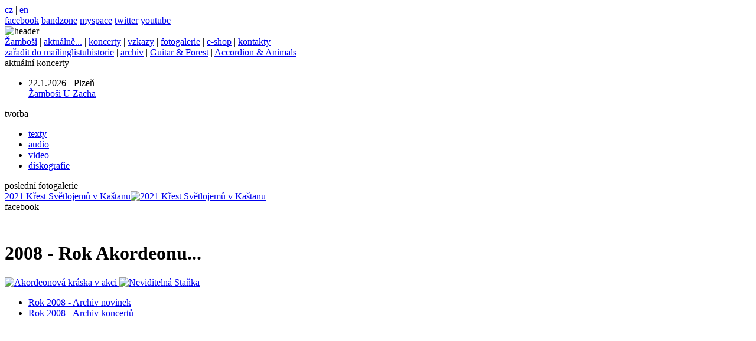

--- FILE ---
content_type: text/html
request_url: http://www.zambosi.cz/cz/historie/zambosi-historie-2008-rok-akordeonu
body_size: 2385
content:
<!DOCTYPE html PUBLIC "-//W3C//DTD XHTML 1.0 Transitional//EN" "http://www.w3.org/TR/xhtml1/DTD/xhtml1-transitional.dtd">
<html xmlns="http://www.w3.org/1999/xhtml" xml:lang="cs">
<head>
<meta http-equiv="content-type" content="text/html; charset=utf-8" />
<meta http-equiv="content-language" content="cs"/>
<meta name="author" content="sladek*logiq.cz" />
<meta name="owner" content="zambosi" />
<meta name="copyright" content="&copy; 2010 zambosi" />
<meta name="security" content="public" />
<meta name="description" content="zambosi" />
<meta name="keywords" content="žamboši, zambosi, žamboch, zamboch, vsetín, vsetin, nedavaška, nedavaska, folk, folkrock, glen, hansard, karel, plíhal, vlasta, redl, marek, eben, kytarové techniky, ceny anděl, cena anděl, akademie populární hudby, folk žije!, nohavica, štěněcí píseň, djembe, bongo bonboniera, recenze, čajovna, rozhlas, televize, rozhovor, download, karel čapek, jaromír erben, zahrada, festivaly, recitál, google, nejlepší kapela, nejlepší skupina, nejlepší píseň, krátká paměť, přituhuje, to se to hraje, objednávka, deska, textová dílna, spolupráce, spam, akordeon, kytara, bicí, ukázky, audio, video, texty, fotogalerie, fotografie, fotky, kultura, muzika, hudba, zpěv" />
<meta name="robots" content="index,follow" />
<meta http-equiv="imagetoolbar" content="no" />
<link href="http://www.zambosi.cz/favicon.ico" rel="shortcut icon" />
<meta http-equiv="Cache-Control" name="Cache-Control" content="no-cache, must-revalidate" />
<meta http-equiv="Pragma" name="Pragma" content="no-cache" />
<link rel="stylesheet" href="http://www.zambosi.cz/css/screen.css" type="text/css" media="screen" />
<link rel="stylesheet" href="http://www.zambosi.cz/css/menu.css" type="text/css" media="screen" />

<script type='text/javascript' src='http://www.zambosi.cz/js/base.js'></script>
<script type="text/javascript" src="http://www.zambosi.cz/js/swfobject.js"></script>

<link rel="stylesheet" href="http://www.zambosi.cz/css/slimbox.css" type="text/css" media="screen" />
<script type="text/javascript" src="http://www.zambosi.cz/js/mootools.js"></script>
<script type="text/javascript" src="http://www.zambosi.cz/js/slimbox.js"></script>


<title>2008 - Rok Akordeonu... | zambosi</title>
<script type="text/javascript">

  var _gaq = _gaq || [];
  _gaq.push(['_setAccount', 'UA-19818336-1']);
  _gaq.push(['_trackPageview']);

  (function() {
    var ga = document.createElement('script'); ga.type = 'text/javascript'; ga.async = true;
    ga.src = ('https:' == document.location.protocol ? 'https://ssl' : 'http://www') + '.google-analytics.com/ga.js';
    var s = document.getElementsByTagName('script')[0]; s.parentNode.insertBefore(ga, s);
  })();

</script>
</head>
<body>
<div class='content'>
<div class='header'>
<div class='language'><a href='http://www.zambosi.cz/cz' class='languages' >cz</a> | <a href='http://www.zambosi.cz/en'>en</a></div>
<a href='http://www.facebook.com/zambosi' target='_blank' class='facebook'>facebook</a>
<a href='http://www.bandzone.cz/zambosi' target='_blank' class='bandzone'>bandzone</a>
<a href='http://www.myspace.com/zambosi' target='_blank' class='myspace'>myspace</a>
<a href='http://twitter.com/zambosi' target='_blank' class='twitter'>twitter</a>
<a href='http://www.youtube.com/zambosi' target='_blank' class='youtube'>youtube</a>
<div class='headerface'><img src='http://www.zambosi.cz/img/intro/1.jpg' alt='header' title='header' border='0' height='336' width='1100' /></div>
</div>

<div class='menu'><a href='http://www.zambosi.cz/cz/zambosi' >Žamboši</a> | <a href='http://www.zambosi.cz/cz/aktualne' >aktuálně...</a> | <a href='http://www.zambosi.cz/cz/koncerty' >koncerty</a> | <a href='http://www.zambosi.cz/cz/vzkazy' >vzkazy</a> | <a href='http://www.zambosi.cz/cz/fotogalerie' >fotogalerie</a> | <a href='http://www.zambosi.cz/cz/e-shop' >e-shop</a> | <a href='http://www.zambosi.cz/cz/kontakty' >kontakty</a></div>
<div class='menu1'>
<a href='http://www.zambosi.cz/cz/newsletter' class='newsletter'>zařadit do mailinglistu</a><a href='http://www.zambosi.cz/cz/historie' class='menu1s'>historie</a> | <a href='http://www.zambosi.cz/cz/archiv' >archiv</a> | <a href='http://www.zambosi.cz/cz/guitar-and-forest' >Guitar & Forest</a> | <a href='http://www.zambosi.cz/cz/accordion-and-animals ' >Accordion & Animals </a></div>



<div class='main'>
<div class='main1'>

<div class='main1div'><div class='main1header'>aktuální koncerty</div>
<div class='main1txt1'><ul><li>22.1.2026 - Plzeň<br /><a href='http://www.zambosi.cz/cz/koncerty/22-01-2026-plzen'>Žambo&scaron;i U Zacha</a></li></ul></div></div>

<div class='main1div'><div class='main1header'>tvorba</div>
<div class='main1txt2'><ul><li><a href='http://www.zambosi.cz/cz/tvorba/texty'>texty</a></li><li><a href='http://www.zambosi.cz/cz/tvorba/audio'>audio</a></li><li><a href='http://www.zambosi.cz/cz/tvorba/video'>video</a></li><li><a href='http://www.zambosi.cz/cz/tvorba/zambosi-diskografie'>diskografie</a></li></ul></div></div>

<div class='main1div'><div class='main1header'>poslední fotogalerie</div>
<div class='main1txt2'><a href='http://www.zambosi.cz/cz/fotogalerie/7-10-2021-zambosi-v-kastanu'>2021 Křest Světlojemů v Kaštanu</a><a href='http://www.zambosi.cz/cz/fotogalerie/7-10-2021-zambosi-v-kastanu'><img src='http://www.zambosi.cz/pict/content_cz/face1/1008.jpg' alt='2021 Křest Světlojemů v Kaštanu' title='2021 Křest Světlojemů v Kaštanu' border='0' width='180' height='125' /></a></div></div><div class='main1div'><div class='main1header'>facebook</div>
<div class='main1txt3'>
<iframe src="http://www.facebook.com/plugins/like.php?href=http://www.zambosi.cz/cz/historie/zambosi-historie-2008-rok-akordeonu&amp;layout=standard&amp;show_faces=true&amp;width=450&amp;action=like&amp;font=arial&amp;colorscheme=light&amp;height=80" scrolling="no" frameborder="0" style="border:none; overflow:hidden; width:250px; height:30px;" allowTransparency="true"></iframe>
</div></div>
</div>




<div class='main2'><h1>2008 - Rok Akordeonu...</h1><div class='gallery'><a href='http://www.zambosi.cz/pict/content_cz/main/akordeon.jpg' rel='lightbox[1]' title='Akordeonová kráska v akci'>
<img src='http://www.zambosi.cz/pict/content_cz/thumb/akordeon.jpg' alt='Akordeonová kráska v akci' title='Akordeonová kráska v akci' width='100' height='100' border='0' /></a><a href='http://www.zambosi.cz/pict/content_cz/main/akordeon2.jpg' rel='lightbox[1]' title='Neviditelná Staňka'>
<img src='http://www.zambosi.cz/pict/content_cz/thumb/akordeon2.jpg' alt='Neviditelná Staňka' title='Neviditelná Staňka' width='100' height='100' border='0' /></a><div class='clear'></div></div><ul class='news'><li class='newsunderline' ><a href='http://www.zambosi.cz/cz/zambosi-historie-2008-rok-akordeonu/zambosi-historie-rok-2008-archiv-novinek' class='newsheadline'>Rok 2008 - Archiv novinek</a></li><li class='newsunderline' ><a href='http://www.zambosi.cz/cz/zambosi-historie-2008-rok-akordeonu/zambosi-historie-rok-2008-archiv-koncertu' class='newsheadline'>Rok 2008 - Archiv koncertů</a></li></ul><div class='clear'></div>
</div>



<div class='clear'></div>
</div>
</body>
</html>
